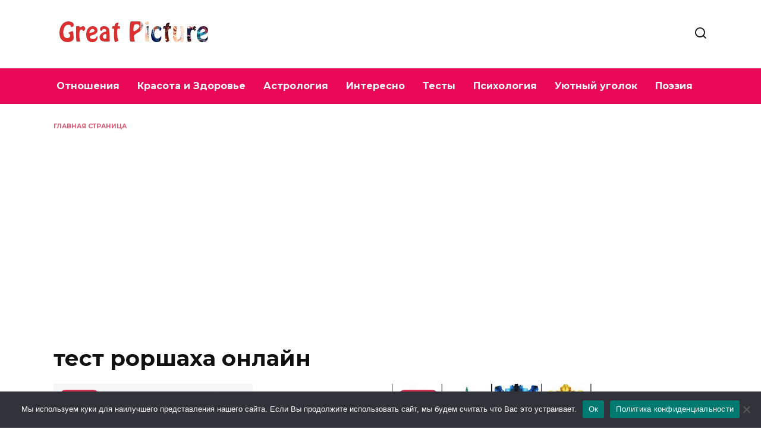

--- FILE ---
content_type: text/html; charset=utf-8
request_url: https://www.google.com/recaptcha/api2/aframe
body_size: 269
content:
<!DOCTYPE HTML><html><head><meta http-equiv="content-type" content="text/html; charset=UTF-8"></head><body><script nonce="fY1bIyCthKDbN2f2jd4GMQ">/** Anti-fraud and anti-abuse applications only. See google.com/recaptcha */ try{var clients={'sodar':'https://pagead2.googlesyndication.com/pagead/sodar?'};window.addEventListener("message",function(a){try{if(a.source===window.parent){var b=JSON.parse(a.data);var c=clients[b['id']];if(c){var d=document.createElement('img');d.src=c+b['params']+'&rc='+(localStorage.getItem("rc::a")?sessionStorage.getItem("rc::b"):"");window.document.body.appendChild(d);sessionStorage.setItem("rc::e",parseInt(sessionStorage.getItem("rc::e")||0)+1);localStorage.setItem("rc::h",'1768729548220');}}}catch(b){}});window.parent.postMessage("_grecaptcha_ready", "*");}catch(b){}</script></body></html>